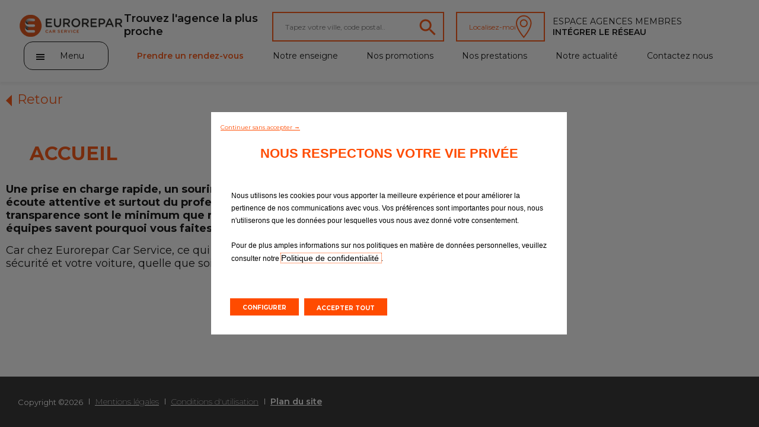

--- FILE ---
content_type: text/html; charset=UTF-8
request_url: https://www.eurorepar.tn/engagement-accueil-67.html
body_size: 3698
content:
<!DOCTYPE html>
<html lang="fr" class="fr_FR">
<head>
            <script type="text/javascript">
      var dataLayer = [{"virtualPageURL":"\/eurorepar\/brand\/details","siteTypeLevel1":"Euro Repar","siteTypeLevel2":"others","siteOwner":"central","siteTarget":"B2C","siteFamily":"repair","brand":"Eurorepar Car Service","language":"fr","country":"tn","pageName":"Euro Repar\/others\/central\/B2C\/repair\/\/mobile-desktop\/\/Chez Eurorepar Car Service, bien vous accueillir fait partie de notre m\u00e9tier."}];

      var addDeviceToPageName = function (dataLayer) {
        var device = '';
        var breakpoints = {desktop: 1280, phone: 768};
        var screenWidth = screen.width;
        if (screenWidth !== '') {
          if (screenWidth > breakpoints.phone) {
            device = 'desktop';
          } else {
            device = 'mobile';
          }
        }
        var pageName = dataLayer[0].pageName;
        dataLayer[0].pageName = pageName.replace('mobile-desktop', device);
      };

      addDeviceToPageName(dataLayer);

                </script>





<script>
  function PSAConsentManagerLaunch(w,name) {
      }
</script>
<script type="text/javascript"
        id="psa_tarteauxprunes_launcher"
        src= "https://ressource.gdpr-banner.awsmpsa.com/js/tarteauxprunes.js"
        data-autoload = "true"
                data-origin = "prod"
                data-callback="PSAConsentManagerLaunch">
</script>
    <meta charset="utf-8"/>
<title>Chez Eurorepar Car Service, bien vous accueillir fait partie de notre métier.</title>
<meta name="description" content="Eurorepar Car Service, La confiance ça s&#039;entretient"/>
<meta content="fr" http-equiv="content-language"/>
<meta name="viewport" content="width=device-width">

<meta http-equiv="expires" content="never"/>
<meta content="index, follow" name="robots"/>

<link rel="alternate" hreflang="de-de" href="https://www.eurorepar.de/versprechen-empfang-23.html" />
<link rel="alternate" hreflang="fr-be" href="https://www.eurorepar.be/engagement-accueil-45.html" />
<link rel="alternate" hreflang="nl-be" href="https://www.eurorepar.be/verbintenis-onthaal-45.html" />
<link rel="alternate" hreflang="en-gb" href="https://www.eurorepar.co.uk/commitment-friendly-straightforward-56.html" />
<link rel="alternate" hreflang="it-it" href="https://www.eurorepar.it/promessa-affidabilita-78.html" />
<link rel="alternate" hreflang="nl-nl" href="https://www.eurorepar.nl/verbintenis-vriendelijk-ontvangst-88.html" />
<link rel="alternate" hreflang="es-ar" href="https://www.eurorepar.com.ar/compromiso-recepcion-110.html" />
<link rel="alternate" hreflang="sv-se" href="https://www.eurorepar.se/vart-atagande-valkommen-145.html" />
<link rel="alternate" hreflang="el-gr" href="https://www.eurorepar.gr/yposxesi-ena-zesto-kalosorisma-165.html" />
<link rel="alternate" hreflang="fr-ma" href="https://www.eurorepar.ma/engagement-accueil-201.html" />
<link rel="alternate" hreflang="de-at" href="https://www.eurorepar.at/versprechen-empfang-212.html" />
<link rel="alternate" hreflang="fr-gp" href="https://www.eurorepar.gp/engagement-accueil-279.html" />
<link rel="alternate" hreflang="hu-hu" href="https://www.eurorepar.hu/engagement-munkafelvetel-296.html" />
<link rel="alternate" hreflang="cs-cz" href="https://www.eurorepar.cz/engagement-domov-318.html" />
<link rel="alternate" hreflang="de-ch" href="https://www.eurorepar.ch/engagement-versprechen-empfang-351.html" />
<link rel="alternate" hreflang="it-ch" href="https://www.eurorepar.ch/engagement-promesse-accoglienza-351.html" />
<link rel="alternate" hreflang="fr-ch" href="https://www.eurorepar.ch/engagement-promesse-accueil-351.html" />

<link rel="canonical" href="https://www.eurorepar.tn/engagement-accueil-67.html" />

<meta name="viewport" content="width=device-width, initial-scale=1">
<link rel="icon" type="image/png" href="/images/site/favicon.png"/>
<!--[if IE]>
<link rel="shortcut icon" type="image/x-icon" href="/images/site/favicon.ico"/>
<![endif]-->
            <link href="/css/eurorepar.css" type="text/css" rel="stylesheet" />
            <link href="https://code.jquery.com/ui/1.12.1/themes/ui-lightness/jquery-ui.css" rel="stylesheet"/>
           <script src="https://code.jquery.com/jquery-3.6.0.min.js"></script>
            <script src="https://cdnjs.cloudflare.com/ajax/libs/jqueryui/1.12.1/jquery-ui.min.js" integrity="sha512-uto9mlQzrs59VwILcLiRYeLKPPbS/bT71da/OEBYEwcdNUk8jYIy+D176RYoop1Da+f9mvkYrmj5MCLZWEtQuA==" crossorigin="anonymous" referrerpolicy="no-referrer"></script>
        <script src="https://cdn.jsdelivr.net/npm/@splidejs/splide@4.1.3/dist/js/splide.min.js"></script>
        <link rel="stylesheet" href="https://cdn.jsdelivr.net/npm/@splidejs/splide@4.1.3/dist/css/splide.min.css">
    </head>

<body>
        

    
<header class="header">
    <div class="header_first-section">
                    <div class="main-logo__container"><a href="https://www.eurorepar.tn"><img src="/assets/main-logo.svg" alt="Eurorepar Car Service" class="main-logo"></a></div>
        
        <nav class="navmenu__container navmenu__container--mobile">
            <ul class="navmenu__list">
                <li class="navmenu__list-item"><a href="https://www.eurorepar.tn/nos-agences.html"><img src="/assets/pinBlack.svg"  alt="Trouvez l&#039;agence la plus proche"></a></li>
            </ul>
        </nav>
            <nav class="burger-menu__host burger-menu__host--mobile">
        <button class="burger-menu__cta" title="menu" onclick="displayPanel('m')">
            <span class="stick first"></span>
            <span class="stick second"></span>
            <span class="stick last"></span>
        </button>
        <div class="burger-menu__container">
            <div class="burger-menu__search-container">
                <div>
                    <i class="burger-menu__search-icon"></i>
                    <form action="/search/page" method="POST" enctype="application/x-www-form-urlencoded">
                        <input type="text" name="search_input" id="" class="burger-menu__search" placeholder="Recherche...">
                    </form>
                </div>
            </div>
            <ul class="burger-menu__list">
                <li class="burger-menu__list-item side-panel__list-item--highlight-secondary"><a href="https://rendezvous.eurorepar.tn/booking?fastquote=true" target="_blank">Prendre un rendez-vous</a></li>
                                                                        <li class="burger-menu__list-item"><a href="https://www.eurorepar.tn/notre-enseigne.html">Notre enseigne</a></li>
                                                        <li class="burger-menu__list-item"><a href="https://www.eurorepar.tn/promotions.html">Nos promotions</a></li>
                                                        <li class="burger-menu__list-item"><a href="https://www.eurorepar.tn/nos-prestations.html">Nos prestations</a></li>
                                                        <li class="burger-menu__list-item"><a href="https://www.eurorepar.tn/notre-actualite.html">Notre actualité</a></li>
                                                        <li class="burger-menu__list-item"><a href="https://www.eurorepar.tn/service-client.html">Contactez nous</a></li>
                            </ul>
            <ul>
                <li class="burger-menu__list-item">
                    <a href="https://www.eurorepar.tn/nos-agences.html">Toutes les agences</a>
                </li>
                                                        <li class="burger-menu__list-item">
                        <a href="https://www.eurorepar.tn/integrer-le-reseau.html">Intégrer le réseau</a>
                    </li>
                            </ul>
                    </div>
    </nav>

        <p class="desktop">Trouvez l&#039;agence la plus proche</p>
        <div class="search-container">
            <div class="input-container">
                <form id ="search-form" action="https://www.eurorepar.tn/nos-agences.html" method="post">
                    <input type="text" id="widget-locate" placeholder="Tapez votre ville, code postal..">
                    <input type="hidden" name="qlat" value=""/>
                    <input type="hidden" name="qlong" value=""/>
                    <input type="hidden" name="qcityid" value=""/>
                                                                            </form>
                <a href="https://www.eurorepar.tn/nos-agences.html"><img src="/assets/lens_orange.svg" alt="Trouvez l&#039;agence la plus proche"></a>
            </div>
            <button id="btnGeoLoc" >Localisez-moi<img src="/assets/pin_white.svg" alt=""></button>
        </div>
                  <div class="pro-container">
                                                <a href="/account"
                       class="pro-item trk"
                       data-evtCateg="Header"
                       data-evtAction="Redirection::Internal"
                       data-evtLbl="Espace agences membres"
                    >
                        Espace agences membres
                    </a>
                            
                                                <a href="https://www.eurorepar.tn/integrer-le-reseau.html"
                       class="pro-item trk"
                       data-evtCateg="Header"
                       data-evtAction="Redirection::Internal"
                       data-evtLbl="Intégrer le réseau"
                    >
                        Intégrer le réseau
                    </a>
                                    </div>
    </div>
    <div class="header_second-section">
            <nav class="burger-menu__host burger-menu__host--desktop">
        <button class="burger-menu__cta" onclick="displayPanel('d')">
            <div>
                <span class="stick first"></span>
                <span class="stick second"></span>
                <span class="stick last"></span>
            </div>
            <p>Menu</p>
        </button>
        <div class="burger-menu__container">
            <div class="burger-menu__search-container">
                <div>
                    <i class="burger-menu__search-icon"></i>
                    <form action="/search/page" method="POST" enctype="application/x-www-form-urlencoded">
                        <input type="text" name="search_input" id="" class="burger-menu__search" placeholder="Recherche...">
                    </form>

                </div>
            </div>
            <ul class="burger-menu__list">
                                                        <li class="burger-menu__list-item"><a href="https://www.eurorepar.tn/notre-enseigne.html">Notre enseigne</a></li>
                                                        <li class="burger-menu__list-item"><a href="https://www.eurorepar.tn/promotions.html">Nos promotions</a></li>
                                                        <li class="burger-menu__list-item"><a href="https://www.eurorepar.tn/nos-prestations.html">Nos prestations</a></li>
                                                        <li class="burger-menu__list-item"><a href="https://www.eurorepar.tn/notre-actualite.html">Notre actualité</a></li>
                                                        <li class="burger-menu__list-item"><a href="https://www.eurorepar.tn/service-client.html">Contactez nous</a></li>
                            </ul>
        </div>
    </nav>
        <nav class="header_submenu">
            <a href="#"
               onclick="displayModaleQuote('https://rendezvous.eurorepar.tn/booking?fastquote=true')"
               class="header_submenu-item highlight trk"               data-evtCateg="Content"
               data-evtAction="Forms::AppointmentRequest"
               data-evtLbl="Prendre un rendez-vous"
            >
                Prendre un rendez-vous
            </a>
            <a href="#"
               onclick="displayModaleQuote('')"
               class="header_submenu-item highlight trk" style="display: none"               data-evtCateg="Content"
               data-evtAction="Forms::EstimateRequest"
               data-evtLbl="Devis en ligne"
            >
                Devis en ligne
            </a>
                                            <a href="https://www.eurorepar.tn/notre-enseigne.html" class="header_submenu-item ">Notre enseigne</a>
                                            <a href="https://www.eurorepar.tn/promotions.html" class="header_submenu-item ">Nos promotions</a>
                                            <a href="https://www.eurorepar.tn/nos-prestations.html" class="header_submenu-item ">Nos prestations</a>
                                            <a href="https://www.eurorepar.tn/notre-actualite.html" class="header_submenu-item ">Notre actualité</a>
                                            <a href="https://www.eurorepar.tn/service-client.html" class="header_submenu-item ">Contactez nous</a>
                    </nav>
    </div>
</header>
        <div class="integrer_header">
        <a class="col-md-6 col-sm-6 col-xs-12 back-button"
                href="https://www.eurorepar.tn/notre-enseigne.html#engagements">
            <i class="icon icon-bullet-primary-left"></i>
            <span class="back-button-label">Retour</span>
        </a>
    </div>
    <h1 class="page-title">Accueil</h1>
    <div class="reseau-list-container">
        <p><strong>Une prise en charge rapide, un sourire, une poignée de main, une écoute attentive et surtout du professionnalisme et de la transparence sont le minimum que nous vous devons : nos équipes savent pourquoi vous faites appel à nous. </strong></p>

<p>Car chez Eurorepar Car Service, ce qui compte, c’est vous, votre sécurité et votre voiture, quelle que soit sa marque.</p>
    </div>
    <footer>
  <p class="footer__title">Copyright ©2026</p>
  <ul class="legal__container">
                <li class="legal__item"><a href="https://www.eurorepar.tn/mentions-legales-tunisie.html">Mentions légales</a></li>
                <li class="legal__item"><a href="https://www.eurorepar.tn/conditions-d-utilisation.html">Conditions d&#039;utilisation</a></li>
                <li class="legal__item"><a href="https://www.eurorepar.tn/plan-du-site.html">Plan du site</a></li>
      </ul>

</footer>
    <section class="quote_modale_layout">
    <div class="modale_container">
        <button class="modale_close" onclick=removeModaleQuote()>
                <span class="close_icon"></span>
                <span class="close_icon"></span>
        </button>
        <div id="load" style="display:block">
            <div class="loader-icon-wrap">
                <img src="/images/cog.svg" alt="icon-gear" class="icon-loader" fill="#969696" width="80">
            </div>
        </div>
        <iframe
                style="display: none"
                id="quoteiframe"
                src=""
                width="100%"
                height="100%"
                title="">
        </iframe>
    </div>
</section>
    <script src="/js/eurorepar-v4.min.js"></script>
<span id='text' style="display: none;">Activez la localisation sur votre navigateur</span>
</body>
</html>


--- FILE ---
content_type: image/svg+xml
request_url: https://www.eurorepar.tn/assets/arrow_page.svg
body_size: 3418
content:
<?xml version="1.0" encoding="UTF-8" standalone="no"?>
<svg
   height="19.397499"
   width="9.746398"
   version="1.1"
   id="svg134"
   sodipodi:docname="arrow_left_FILL0_wght400_GRAD0_opsz48.svg"
   inkscape:version="1.2 (dc2aeda, 2022-05-15)"
   xmlns:inkscape="http://www.inkscape.org/namespaces/inkscape"
   xmlns:sodipodi="http://sodipodi.sourceforge.net/DTD/sodipodi-0.dtd"
   xmlns="http://www.w3.org/2000/svg"
   xmlns:svg="http://www.w3.org/2000/svg">
  <defs
     id="defs138" />
  <sodipodi:namedview
     id="namedview136"
     pagecolor="#ffffff"
     bordercolor="#000000"
     borderopacity="0.25"
     inkscape:showpageshadow="2"
     inkscape:pageopacity="0.0"
     inkscape:pagecheckerboard="0"
     inkscape:deskcolor="#d1d1d1"
     showgrid="false"
     inkscape:zoom="11.313709"
     inkscape:cx="14.451495"
     inkscape:cy="32.924659"
     inkscape:window-width="1920"
     inkscape:window-height="967"
     inkscape:window-x="0"
     inkscape:window-y="25"
     inkscape:window-maximized="1"
     inkscape:current-layer="svg134" />
  <path
     style="fill:#ff4b00;fill-opacity:1;stroke:#ff4b00;stroke-width:0"
     d=""
     id="path1642" />
  <path
     style="fill:#ff4b00;fill-opacity:1;stroke:#ff4b00;stroke-width:0"
     d="m 9.3093567,19.029612 c -0.669273,-0.652185 -2.529461,-2.50286 -5.958032,-5.927563 L 7.0329157e-7,9.7545062 0.5412237,9.2007922 c 0.297673,-0.304543 2.489356,-2.499306 4.870406,-4.877253 L 9.7408117,1.2050026e-6 9.7458117,6.0673372 c 0.0048,5.7650168 -0.02072,12.9616168 -0.04685,13.2133088 l -0.01213,0.116852 z"
     id="path1648" />
  <path
     style="fill:#ff4b00;fill-opacity:1;stroke:#ff4b00;stroke-width:0"
     d=""
     id="path1654" />
  <path
     style="fill:#ff4b00;fill-opacity:1;stroke:#ff4b00;stroke-width:0"
     d=""
     id="path1727" />
  <path
     style="fill:#ff4b00;fill-opacity:1;stroke:#ff4b00;stroke-width:0"
     d=""
     id="path1729" />
  <path
     style="fill:#ff4b00;fill-opacity:1;stroke:#ff4b00;stroke-width:0"
     d=""
     id="path1731" />
  <path
     style="fill:#ff4b00;fill-opacity:1;stroke:#ff4b00;stroke-width:0"
     d=""
     id="path1735" />
  <path
     style="fill:#ff4b00;fill-opacity:1;stroke:#ff4b00;stroke-width:0"
     d=""
     id="path1737" />
  <path
     style="fill:#ff4b00;fill-opacity:1;stroke:#ff4b00;stroke-width:0"
     d=""
     id="path1739" />
  <path
     style="fill:#ff4b00;fill-opacity:1;stroke:#ff4b00;stroke-width:0"
     d=""
     id="path1741" />
  <path
     style="fill:#ff4b00;fill-opacity:1;stroke:#ff4b00;stroke-width:0"
     d=""
     id="path1745" />
  <path
     style="fill:#ff4b00;fill-opacity:1;stroke:#ff4b00;stroke-width:0"
     d=""
     id="path1747" />
  <path
     style="fill:#ff4b00;fill-opacity:1;stroke:#ff4b00;stroke-width:0"
     d=""
     id="path1749" />
  <path
     style="fill:#ff4b00;fill-opacity:1;stroke:#ff4b00;stroke-width:0"
     d=""
     id="path1759" />
  <path
     style="fill:#ff4b00;fill-opacity:1;stroke:#ff4b00;stroke-width:0"
     d=""
     id="path1761" />
  <path
     style="fill:#ff4b00;fill-opacity:1;stroke:#ff4b00;stroke-width:0"
     d=""
     id="path1763" />
  <path
     style="fill:#ff4b00;fill-opacity:1;stroke:#ff4b00;stroke-width:0"
     d=""
     id="path1765" />
  <path
     style="fill:#ff4b00;fill-opacity:1;stroke:#ff4b00;stroke-width:1.1;stroke-dasharray:none;stroke-dashoffset:0"
     d=""
     id="path1767" />
</svg>
